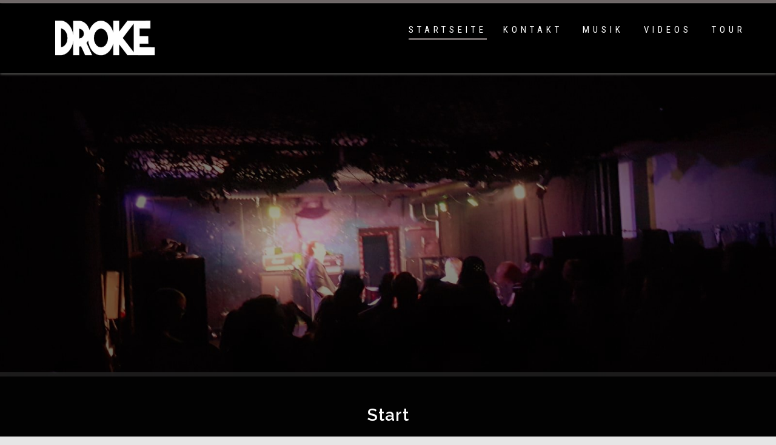

--- FILE ---
content_type: text/html; charset=UTF-8
request_url: http://droke.eu/
body_size: 6234
content:


<!DOCTYPE html>
<!--[if IE 7]>
<html class="ie ie7" lang="de">
<![endif]-->
<!--[if IE 8]>
<html class="ie ie8" lang="de">
<![endif]-->
<!--[if !(IE 7) & !(IE 8)]><!-->
<html lang="de">
<!--<![endif]-->
<head>

	<meta charset="UTF-8" />
	<meta name="viewport" content="width=device-width" />
	
	<link rel="profile" href="http://gmpg.org/xfn/11" />
	<link rel="pingback" href="http://droke.eu/xmlrpc.php" />
	
	<title>Droke &#8211; Droke</title>
<link rel='dns-prefetch' href='//s0.wp.com' />
<link rel='dns-prefetch' href='//s.gravatar.com' />
<link rel='dns-prefetch' href='//fonts.googleapis.com' />
<link rel='dns-prefetch' href='//s.w.org' />
<link rel="alternate" type="application/rss+xml" title="Droke &raquo; Feed" href="http://droke.eu/feed/" />
<link rel="alternate" type="application/rss+xml" title="Droke &raquo; Kommentar-Feed" href="http://droke.eu/comments/feed/" />
		<script type="text/javascript">
			window._wpemojiSettings = {"baseUrl":"https:\/\/s.w.org\/images\/core\/emoji\/11\/72x72\/","ext":".png","svgUrl":"https:\/\/s.w.org\/images\/core\/emoji\/11\/svg\/","svgExt":".svg","source":{"concatemoji":"http:\/\/droke.eu\/wp-includes\/js\/wp-emoji-release.min.js?ver=4.9.26"}};
			!function(e,a,t){var n,r,o,i=a.createElement("canvas"),p=i.getContext&&i.getContext("2d");function s(e,t){var a=String.fromCharCode;p.clearRect(0,0,i.width,i.height),p.fillText(a.apply(this,e),0,0);e=i.toDataURL();return p.clearRect(0,0,i.width,i.height),p.fillText(a.apply(this,t),0,0),e===i.toDataURL()}function c(e){var t=a.createElement("script");t.src=e,t.defer=t.type="text/javascript",a.getElementsByTagName("head")[0].appendChild(t)}for(o=Array("flag","emoji"),t.supports={everything:!0,everythingExceptFlag:!0},r=0;r<o.length;r++)t.supports[o[r]]=function(e){if(!p||!p.fillText)return!1;switch(p.textBaseline="top",p.font="600 32px Arial",e){case"flag":return s([55356,56826,55356,56819],[55356,56826,8203,55356,56819])?!1:!s([55356,57332,56128,56423,56128,56418,56128,56421,56128,56430,56128,56423,56128,56447],[55356,57332,8203,56128,56423,8203,56128,56418,8203,56128,56421,8203,56128,56430,8203,56128,56423,8203,56128,56447]);case"emoji":return!s([55358,56760,9792,65039],[55358,56760,8203,9792,65039])}return!1}(o[r]),t.supports.everything=t.supports.everything&&t.supports[o[r]],"flag"!==o[r]&&(t.supports.everythingExceptFlag=t.supports.everythingExceptFlag&&t.supports[o[r]]);t.supports.everythingExceptFlag=t.supports.everythingExceptFlag&&!t.supports.flag,t.DOMReady=!1,t.readyCallback=function(){t.DOMReady=!0},t.supports.everything||(n=function(){t.readyCallback()},a.addEventListener?(a.addEventListener("DOMContentLoaded",n,!1),e.addEventListener("load",n,!1)):(e.attachEvent("onload",n),a.attachEvent("onreadystatechange",function(){"complete"===a.readyState&&t.readyCallback()})),(n=t.source||{}).concatemoji?c(n.concatemoji):n.wpemoji&&n.twemoji&&(c(n.twemoji),c(n.wpemoji)))}(window,document,window._wpemojiSettings);
		</script>
		<style type="text/css">
img.wp-smiley,
img.emoji {
	display: inline !important;
	border: none !important;
	box-shadow: none !important;
	height: 1em !important;
	width: 1em !important;
	margin: 0 .07em !important;
	vertical-align: -0.1em !important;
	background: none !important;
	padding: 0 !important;
}
</style>
<link rel='stylesheet' id='woocommerce-layout-css'  href='http://droke.eu/wp-content/plugins/woocommerce/assets/css/woocommerce-layout.css?ver=3.3.6' type='text/css' media='all' />
<link rel='stylesheet' id='woocommerce-smallscreen-css'  href='http://droke.eu/wp-content/plugins/woocommerce/assets/css/woocommerce-smallscreen.css?ver=3.3.6' type='text/css' media='only screen and (max-width: 768px)' />
<link rel='stylesheet' id='woocommerce-general-css'  href='http://droke.eu/wp-content/plugins/woocommerce/assets/css/woocommerce.css?ver=3.3.6' type='text/css' media='all' />
<link rel='stylesheet' id='RobotoCondensed-css'  href='https://fonts.googleapis.com/css?family=Roboto+Condensed%3A400%2C700&#038;ver=4.9.26' type='text/css' media='all' />
<link rel='stylesheet' id='agama-style-css'  href='http://droke.eu/wp-content/themes/agama/style.css?ver=1.3.1.3' type='text/css' media='all' />
<link rel='stylesheet' id='agama-blue-style-css'  href='http://droke.eu/wp-content/themes/agama-blue/style.css?ver=1.3.1.3' type='text/css' media='all' />
<link rel='stylesheet' id='OpenSans-css'  href='//fonts.googleapis.com/css?family=Open+Sans%3A400italic%2C700italic%2C400%2C700&#038;ver=4.9.26#038;subset=latin,latin-ext' type='text/css' media='all' />
<link rel='stylesheet' id='PTSans-css'  href='//fonts.googleapis.com/css?family=PT+Sans%3A400%2C700%2C400italic%2C700italic&#038;ver=4.9.26' type='text/css' media='all' />
<link rel='stylesheet' id='Raleway-css'  href='//fonts.googleapis.com/css?family=Raleway%3A400%2C300%2C500%2C600%2C700%2C800%2C900%2C200%2C100&#038;ver=4.9.26' type='text/css' media='all' />
<link rel='stylesheet' id='CreteRound-css'  href='//fonts.googleapis.com/css?family=Crete+Round%3A400%2C400italic&#038;ver=4.9.26' type='text/css' media='all' />
<link rel='stylesheet' id='fontawesome-css'  href='http://droke.eu/wp-content/themes/agama/assets/css/font-awesome.min.css?ver=4.6.3' type='text/css' media='all' />
<link rel='stylesheet' id='agama-woocommerce-css'  href='http://droke.eu/wp-content/themes/agama/assets/css/woocommerce.css?ver=1.3.1.3' type='text/css' media='all' />
<!--[if lt IE 9]>
<link rel='stylesheet' id='agama-ie-css'  href='http://droke.eu/wp-content/themes/agama/assets/css/ie.min.css?ver=1.3.1.3' type='text/css' media='all' />
<![endif]-->
<link rel='stylesheet' id='agama-slider-css'  href='http://droke.eu/wp-content/themes/agama/assets/css/camera.min.css?ver=1.3.1.3' type='text/css' media='all' />
<link rel='stylesheet' id='agama-animate-css'  href='http://droke.eu/wp-content/themes/agama/assets/css/animate.min.css?ver=3.5.1' type='text/css' media='all' />
<link rel='stylesheet' id='kirki-styles-agama_options-css'  href='http://droke.eu/wp-content/themes/agama/framework/admin/kirki/assets/css/kirki-styles.css?ver=3.0.22' type='text/css' media='all' />
<style id='kirki-styles-agama_options-inline-css' type='text/css'>
header.site-header h1 a, header.site-header .sticky-header h1 a{color:#FE6663;}header.site-header h1 a:hover, header.site-header .sticky-header h1 a:hover{color:#825353;}#masthead .site-title a{font-family:"Crete Round", Georgia, serif;font-size:35px;}#masthead .sticky-header-shrink .site-title a{font-size:28px;}body{font-family:Raleway, Helvetica, Arial, sans-serif;font-size:17px;font-weight:400;letter-spacing:2px;line-height:2;text-align:center;text-transform:none;color:#444444;}a:hover, .mobile-menu-toggle-label, .vision-search-submit:hover, .entry-title a:hover, .entry-meta a:hover, .entry-content a:hover, .comment-content a:hover, .single-line-meta a:hover, a.comment-reply-link:hover, a.comment-edit-link:hover, article header a:hover, .comments-title span, .comment-reply-title span, .widget a:hover, .comments-link a:hover, .entry-meta a:hover, .entry-header header a:hover, .tagcloud a:hover, footer[role="contentinfo"] a:hover{color:#6e6767;}.mobile-menu-toggle-inner, .mobile-menu-toggle-inner::before, .mobile-menu-toggle-inner::after, .woocommerce span.onsale, .woocommerce #respond input#submit.alt, .woocommerce a.button.alt, .woocommerce button.button.alt, .woocommerce input.button.alt{background-color:#6e6767;}.top-links > ul > li.current-menu-item, #top-navigation > ul > li.current-menu-item, #top-navigation > ul > li.current_page_item, #vision-primary-nav > div > ul > li.current-menu-item > a, #vision-primary-nav > ul > li.current-menu-item > a, #vision-primary-nav > div > ul > li.current_page_item > a, #vision-primary-nav > ul > li.current_page_item > a, header#masthead nav:not(.mobile-menu) ul li ul.sub-menu, .tagcloud a:hover, .wpcf7-text:focus, .wpcf7-email:focus, .wpcf7-textarea:focus{border-color:#6e6767;}#masthead.header_v2, #masthead.header_v3 #top-bar, body.top-bar-out #masthead.header_v3 .sticky-header{border-top-color:#6e6767;border-top-width:5px;}header#masthead nav:not(.mobile-menu) ul li ul.sub-menu li:hover{border-left-color:#6e6767;}header#masthead nav:not(.mobile-menu) ul li ul.sub-menu li ul.sub-menu li:hover{border-right-color:#6e6767;}header#masthead{background-color:#000000;}header#masthead nav:not(.mobile-menu) ul li ul{background-color:#000000;}header.shrinked .sticky-header{background-color:#020202;}header.shrinked nav ul li ul{background-color:#020202!important;}#top-bar{border-color:#020202;}.main-navigation{border-color:#020202;}.sticky-nav ul li ul li, .sticky-nav li ul li{border-color:#020202;}.sticky-nav ul li ul li:last-child, .sticky-nav li ul li:last-child{border-color:#020202;}#vision-top-nav ul li a{font-family:"Roboto Condensed", Helvetica, Arial, sans-serif;font-size:26px;font-weight:700;letter-spacing:0px;text-transform:uppercase;color:#e5e5e5;}#vision-top-nav ul li a:hover{color:#e8e8e8;}#vision-primary-nav ul li a{font-family:"Roboto Condensed", Helvetica, Arial, sans-serif;font-size:35px;font-weight:400;letter-spacing:6px;text-transform:uppercase;color:#ffffff;}#vision-primary-nav ul li a:hover{color:#ffffff;}#vision-mobile-nav ul li a{font-family:"Roboto Condensed", Helvetica, Arial, sans-serif;font-size:17px;font-weight:700;letter-spacing:2px;text-transform:uppercase;color:#424242;}#vision-mobile-nav ul > li.menu-item-has-children.open > a{font-family:"Roboto Condensed", Helvetica, Arial, sans-serif;font-size:17px;font-weight:700;letter-spacing:2px;text-transform:uppercase;color:#424242;}#vision-mobile-nav ul > li > ul li.menu-item-has-children > a{font-family:"Roboto Condensed", Helvetica, Arial, sans-serif;font-size:17px;font-weight:700;letter-spacing:2px;text-transform:uppercase;color:#424242;}#vision-mobile-nav ul li a:hover{color:#3f3f3f!important;}#agama_slider .slide-1 a.button{color:#ffffff;border-color:#ffffff;}#agama_slider .slide-1 a.button:hover{background-color:#ffffff;}#agama_slider .slide-2 a.button{color:#FE6663;border-color:#FE6663;}#agama_slider .slide-2 a.button:hover{background-color:#FE6663;}.fbox-1 i{color:#666666;}.fbox-2 i{color:#5b5b5b;}.fbox-3 i{color:#5b5b5b;}.fbox-4 i{color:#FE6663;}.footer-widgets{background-color:#314150;}footer[role="contentinfo"]{background-color:#293744;}
</style>
<link rel='stylesheet' id='jetpack_css-css'  href='http://droke.eu/wp-content/plugins/jetpack/css/jetpack.css?ver=5.8.4' type='text/css' media='all' />
<script type='text/javascript' src='http://droke.eu/wp-includes/js/jquery/jquery.js?ver=1.12.4'></script>
<script type='text/javascript' src='http://droke.eu/wp-includes/js/jquery/jquery-migrate.min.js?ver=1.4.1'></script>
<script type='text/javascript' src='http://droke.eu/wp-content/themes/agama/assets/js/plugins.js?ver=1.3.1.3'></script>
<link rel='https://api.w.org/' href='http://droke.eu/wp-json/' />
<link rel="EditURI" type="application/rsd+xml" title="RSD" href="http://droke.eu/xmlrpc.php?rsd" />
<link rel="wlwmanifest" type="application/wlwmanifest+xml" href="http://droke.eu/wp-includes/wlwmanifest.xml" /> 
<meta name="generator" content="WordPress 4.9.26" />
<meta name="generator" content="WooCommerce 3.3.6" />
<link rel='shortlink' href='https://wp.me/9DF2h' />

<link rel='dns-prefetch' href='//v0.wordpress.com'/>
<style type='text/css'>img#wpstats{display:none}</style>	<style type="text/css" id="agama-blue-customize-css">
	a:hover,
	.header_v1 .site-header .sticky-header h1 a,
	.header_v1 .site-header .sticky-header nav a { color: #6e6767 !important; }
	.ipost .entry-title h3 a:hover,
	.ipost .entry-title h4 a:hover { color: #6e6767; }
	.fbox-1 i { color: #666666;}
	.fbox-2 i { color: #5b5b5b;}
	.fbox-3 i { color: #5b5b5b;}
	.fbox-4 i { color: #00a4d0;}
	#agama_slider .slide-content a.button {
		color: #666666;
		border-color: #666666;
	}
		</style>
<!--[if lt IE 9]><script src="http://droke.eu/wp-content/themes/agama/assets/js/min/html5.min.js"></script><![endif]-->	<style type="text/css" id="agama-customize-css">
	#masthead .logo {
		max-height: 104px;
	}
	#masthead .sticky-header-shrink .logo {
		max-height: 65px !important;
	}
    
        #vision-mobile-nav ul > li.menu-item-has-children > .dropdown-toggle,
    #vision-mobile-nav ul > li.menu-item-has-children > .dropdown-toggle.collapsed {
        color: #424242;
    }
	
		/* SLIDER
	 *********************************************************************************/
	#agama_slider .slide-content.slide-1 {
		top: 100%;
	}
	#agama_slider .slide-content.slide-2 {
		top: 0%;
	}
	#agama_slider .slide-content.slide-1 a.button-3d:hover {
		background-color: #ffffff !important;
	}
	#agama_slider .slide-content.slide-2 a.button-3d:hover {
		background-color: #FE6663 !important;
	}
		
		
	.sm-form-control:focus {
		border: 2px solid #6e6767 !important;
	}
	
	.entry-content .more-link {
		border-bottom: 1px solid #6e6767;
		color: #6e6767;
	}
	
	.comment-content .comment-author cite {
		background-color: #6e6767;
		border: 1px solid #6e6767;
	}
	
	#respond #submit {
		background-color: #6e6767;
	}
	
		blockquote {
		border-left: 3px solid #6e6767;
	}
		
		#main-wrapper { max-width: 100%; }
		
		
	#page-title { background-color: #020202; }
	#page-title h1, .breadcrumb > .active { color: #ffffff; }
	#page-title a { color: #020202; }
	#page-title a:hover { color: #6e6767; }
	
	.breadcrumb a:hover { color: #6e6767; }
	
		
	button,
	.button,
	.entry-date .date-box {
		background-color: #6e6767;
	}
	
	.button-3d:hover {
		background-color: #6e6767 !important;
	}
	
	.entry-date .format-box i {
		color: #6e6767;
	}
	
	.vision_tabs #tabs li.active a {
		border-top: 3px solid #6e6767;
	}
	
	#toTop:hover {
		background-color: #6e6767;
	}
	
	.footer-widgets .widget-title:after {
		background: #6e6767;
	}
	</style>
		<noscript><style>.woocommerce-product-gallery{ opacity: 1 !important; }</style></noscript>
	<style type="text/css" id="custom-background-css">
body.custom-background { background-image: url("http://droke.eu/wp-content/uploads/2018/02/music-2805506_1280-1.jpg"); background-position: center center; background-size: cover; background-repeat: no-repeat; background-attachment: fixed; }
</style>

<!-- Jetpack Open Graph Tags -->
<meta property="og:type" content="website" />
<meta property="og:title" content="Droke" />
<meta property="og:description" content="Droke" />
<meta property="og:url" content="http://droke.eu/" />
<meta property="og:site_name" content="Droke" />
<meta property="og:image" content="http://droke.eu/wp-content/uploads/2018/02/cropped-droke.jpg" />
<meta property="og:image:width" content="512" />
<meta property="og:image:height" content="512" />
<meta property="og:locale" content="de_DE" />
<link rel="icon" href="http://droke.eu/wp-content/uploads/2018/02/cropped-droke-32x32.jpg" sizes="32x32" />
<link rel="icon" href="http://droke.eu/wp-content/uploads/2018/02/cropped-droke-192x192.jpg" sizes="192x192" />
<link rel="apple-touch-icon-precomposed" href="http://droke.eu/wp-content/uploads/2018/02/cropped-droke-180x180.jpg" />
<meta name="msapplication-TileImage" content="http://droke.eu/wp-content/uploads/2018/02/cropped-droke-270x270.jpg" />

</head>

<body class="home blog custom-background stretched header_v3 sticky_header single-author">

<!-- Main Wrapper Start -->
<div id="main-wrapper">
	
	<!-- Header Start -->
	<header id="masthead" class="site-header clearfix header_v3" role="banner">
		
		
<!-- Top Area Wrapper -->
<div id="top-bar">
	<div id="top-bar-wrap">
		<div class="container-fullwidth clearfix">
			
						
            
		</div>
	</div>
</div><!-- Top Area Wrapper End -->

<div class="sticky-header clear">
	<div class="sticky-header-inner clear">
		
		<!-- Logo -->
		<div class="pull-left">
            
                        
							<a href="http://droke.eu/" title="Droke">
					<img src="http://droke.eu/wp-content/uploads/2018/02/droke.jpg" class="logo">
				</a>
			            
                        
		</div><!-- Logo End -->
		
		<!-- Primary Navigation -->
		<nav id="vision-primary-nav" class="pull-right" role="navigation">
			<div class="sticky-nav"><ul>
<li class="current_page_item"><a href="http://droke.eu/">Startseite</a></li><li class="page_item page-item-22"><a href="http://droke.eu/kontakt/">Kontakt</a></li>
<li class="page_item page-item-16"><a href="http://droke.eu/musik/">Musik</a></li>
<li class="page_item page-item-18"><a href="http://droke.eu/videos/">Videos</a></li>
<li class="page_item page-item-20"><a href="http://droke.eu/tour/">Tour</a></li>
</ul></div>
		</nav><!-- Primary Navigation End -->
		
		<!-- Mobile Navigation Toggle --><button class="mobile-menu-toggle toggle--elastic" type="button" aria-label="Menu" aria-controls="navigation" aria-expanded="true/false"><span class="mobile-menu-toggle-box"><span class="mobile-menu-toggle-inner"></span></span></button><!-- Mobile Navigation Toggle End -->
	</div>
</div>

<!-- Mobile Navigation -->
<nav id="vision-mobile-nav" class="mobile-menu collapse" role="navigaiton">
	<div class="menu"><ul>
<li class="current_page_item"><a href="http://droke.eu/">Startseite</a></li><li class="page_item page-item-22"><a href="http://droke.eu/kontakt/">Kontakt</a></li>
<li class="page_item page-item-16"><a href="http://droke.eu/musik/">Musik</a></li>
<li class="page_item page-item-18"><a href="http://droke.eu/videos/">Videos</a></li>
<li class="page_item page-item-20"><a href="http://droke.eu/tour/">Tour</a></li>
</ul></div>
</nav><!-- Mobile Navigation End -->		
				
	</header><!-- Header End -->
	
	<div id="agama-slider-wrapper"><div id="agama_slider" class="camera_wrap"><div data-src="http://droke.eu/wp-content/uploads/2018/11/IMG-20180916-WA0003.jpg" data-alt=""><div class="slide-content slide-1"><div class="slide-content-cell"><div class="container"><div class="row"><div class="col-md-12 col-sm-12 col-xs-12"></div></div></div></div></div></div><div data-src="http://droke.eu/wp-content/uploads/2018/11/44944700_1554463178033365_8695918334572494848_o.jpg" data-alt=""><div class="slide-content slide-2"><div class="slide-content-cell"><div class="container"><div class="row"><div class="col-md-12 col-sm-12 col-xs-12"></div></div></div></div></div></div></div></div>	
	<!-- Breadcrumb --><section id="page-title""><div class="container clearfix"><h1>Start</h1><ol class="breadcrumb"><li><a href="http://droke.eu/"><i class="fa fa-home"></i></a></li></ol></div></section><!-- / Breadcrumb -->
	<div id="page" class="hfeed site">
		<div id="main" class="wrapper">
			<div class="vision-row clearfix">
				
				<div id="frontpage-boxes" class="clearfix"><!-- Frontpage Box 1 --><div class="col-md-4 fbox-1" data-animate="fadeIn" data-delay="200"><a href="https://www.instagram.com/droke.band/?hl=de"><i class="fa fa-instagram"></i></a></div><!-- End Frontpage Box 1 --><!-- Frontpage Box 2 --><div class="col-md-4 fbox-2" data-animate="fadeIn" data-delay="400"><a href="https://www.facebook.com/DROKE-812632775549746/"><i class="fa fa-facebook-square"></i></a></div><!-- End Frontpage Box 2 --><!-- Frontpage Box 3 --><div class="col-md-4 fbox-3" data-animate="fadeIn" data-delay="600"><a href="https://www.youtube.com/channel/UCyjYNLlMcRTG1wmK_yVQG-w"><i class="fa fa-youtube"></i></a></div><!-- End Frontpage Box 3 --></div>				
								


		
			</div>
		</div>
	</div>
	
		
	<!-- Footer Start -->
	<footer id="colophon" class="clear" role="contentinfo">
		<div class="footer-sub-wrapper clear">
			<div class="site-info col-md-6">
				Droke			</div><!-- .site-info -->
			
						<div class="social col-md-6">
				
				<a class="social-icons facebook" href="https://www.facebook.com/DROKE-812632775549746/" target="_self" data-toggle="tooltip" data-placement="top" title="Facebook"></a><a class="social-icons youtube" href="https://www.youtube.com/channel/UCyjYNLlMcRTG1wmK_yVQG-w" target="_self" data-toggle="tooltip" data-placement="top" title="Youtube"></a><a class="social-icons instagram" href="https://www.instagram.com/droke.band/?hl=de" target="_self" data-toggle="tooltip" data-placement="top" title="Instagram"></a><a class="social-icons email" href="http://droke@gmx.de" target="_self" data-toggle="tooltip" data-placement="top" title="Email"></a>				
			</div>
						
		</div>
	</footer><!-- Footer End -->
	
</div><!-- Main Wrapper End -->

	<a id="toTop"><i class="fa fa-angle-up"></i></a>
	<div style="display:none">
	</div>
<script type='text/javascript' src='https://s0.wp.com/wp-content/js/devicepx-jetpack.js?ver=202606'></script>
<script type='text/javascript'>
/* <![CDATA[ */
var wc_add_to_cart_params = {"ajax_url":"\/wp-admin\/admin-ajax.php","wc_ajax_url":"\/?wc-ajax=%%endpoint%%","i18n_view_cart":"Warenkorb anzeigen","cart_url":"http:\/\/droke.eu\/?page_id=87","is_cart":"","cart_redirect_after_add":"no"};
/* ]]> */
</script>
<script type='text/javascript' src='http://droke.eu/wp-content/plugins/woocommerce/assets/js/frontend/add-to-cart.min.js?ver=3.3.6'></script>
<script type='text/javascript' src='http://droke.eu/wp-content/plugins/woocommerce/assets/js/jquery-blockui/jquery.blockUI.min.js?ver=2.70'></script>
<script type='text/javascript' src='http://droke.eu/wp-content/plugins/woocommerce/assets/js/js-cookie/js.cookie.min.js?ver=2.1.4'></script>
<script type='text/javascript'>
/* <![CDATA[ */
var woocommerce_params = {"ajax_url":"\/wp-admin\/admin-ajax.php","wc_ajax_url":"\/?wc-ajax=%%endpoint%%"};
/* ]]> */
</script>
<script type='text/javascript' src='http://droke.eu/wp-content/plugins/woocommerce/assets/js/frontend/woocommerce.min.js?ver=3.3.6'></script>
<script type='text/javascript'>
/* <![CDATA[ */
var wc_cart_fragments_params = {"ajax_url":"\/wp-admin\/admin-ajax.php","wc_ajax_url":"\/?wc-ajax=%%endpoint%%","cart_hash_key":"wc_cart_hash_90e94005ddce7638d21ea72771e41f86","fragment_name":"wc_fragments_90e94005ddce7638d21ea72771e41f86"};
/* ]]> */
</script>
<script type='text/javascript' src='http://droke.eu/wp-content/plugins/woocommerce/assets/js/frontend/cart-fragments.min.js?ver=3.3.6'></script>
<script type='text/javascript' src='http://s.gravatar.com/js/gprofiles.js?ver=2026Febaa'></script>
<script type='text/javascript'>
/* <![CDATA[ */
var WPGroHo = {"my_hash":""};
/* ]]> */
</script>
<script type='text/javascript' src='http://droke.eu/wp-content/plugins/jetpack/modules/wpgroho.js?ver=4.9.26'></script>
<script type='text/javascript'>
/* <![CDATA[ */
var agama = {"is_admin_bar_showing":"","is_home":"1","is_front_page":"1","headerStyle":"sticky","headerImage":"","top_navigation":"","background_image":"","primaryColor":"#6e6767","header_top_margin":"0","slider_particles":"","slider_enable":"1","slider_height":"500","slider_time":"4500","slider_particles_circle_color":"#FE6663","slider_particles_lines_color":"#FE6663","header_image_particles":"","header_img_particles_c_color":"#584f4f","header_img_particles_l_color":"#FE6663","blog_layout":"list"};
/* ]]> */
</script>
<script type='text/javascript' src='http://droke.eu/wp-content/themes/agama/assets/js/functions.js?ver=1.3.1.3'></script>
<script type='text/javascript' src='http://droke.eu/wp-includes/js/wp-embed.min.js?ver=4.9.26'></script>
<script type='text/javascript' src='https://ajax.googleapis.com/ajax/libs/webfont/1.6.26/webfont.js?ver=3.0.22'></script>
<script type='text/javascript'>
WebFont.load({google:{families:['Crete Round:400', 'Raleway:400', 'Roboto Condensed:700,400']}});
</script>
<script type='text/javascript' src='https://stats.wp.com/e-202606.js' async='async' defer='defer'></script>
<script type='text/javascript'>
	_stq = window._stq || [];
	_stq.push([ 'view', {v:'ext',j:'1:5.8.4',blog:'142439561',post:'0',tz:'1',srv:'droke.eu'} ]);
	_stq.push([ 'clickTrackerInit', '142439561', '0' ]);
</script>

</body>
</html>